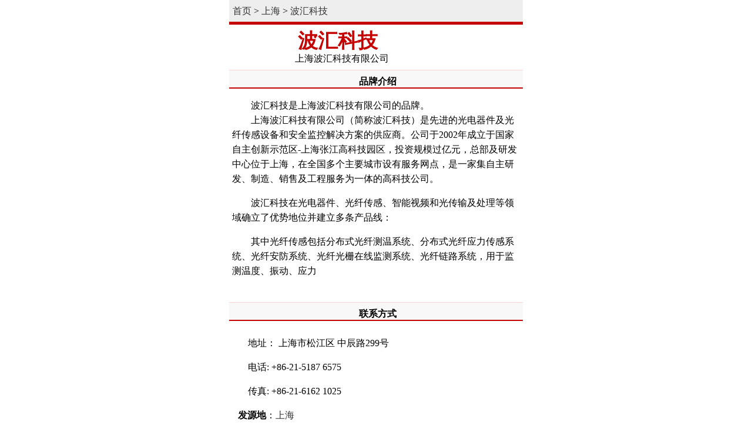

--- FILE ---
content_type: text/html
request_url: http://wap.ppsj.com.cn/pp/bandweaver.html
body_size: 1840
content:
<!DOCTYPE html><html>
<head>
<title>波汇科技_上海波汇科技有限公司</title>
<meta name="keywords" content="波汇科技,,上海波汇科技有限公司">
<meta name="description" content="波汇科技上海波汇科技有限公司（简称波汇科技）是先进的光电器件及光纤传感设备和安全监控解决方案的供应商。公司于2002年成立于国家自主创新示范区-上海张江高科技园区，投资规模过亿元，总部及研发中心位于上海，在全国多个主要城市设有服务网点，是一家集自主研发、制造、销售及工程服务为一体的高科技......品牌世家网您提供详细的波汇科技资讯">
<meta http-equiv="Content-Type" content="text/html; charset=gb2312">
<LINK REL="stylesheet" HREF="/css/csswap1.css">
<meta name="viewport" content="width=device-width,minimum-scale=1.0,maximum-scale=1.0"/>
<meta http-equiv="Content-Type" content="text/html; charset=gb2312">
<meta http-equiv="Cache-Control" content="no-transform, no-cache"/>
<meta http-equiv="Cache-Control" content="no-siteapp" />
<meta name="applicable-device"content="mobile">
<meta name="apple-mobile-web-app-capable" content="no" /> 
<meta name="apple-mobile-web-app-status-bar-style" content="black-translucent" />
<meta name="format-detection" content="telephone=no" />
<link rel="canonical" href="http://mp.ppsj.com.cn/brand1/bandweaver.html" />
<script src="//msite.baidu.com/sdk/c.js?appid=1598364921631819"></script>
</head>
<body>
<div  id=mainbao1 style="clear:both "><a href="/">首页</a> &gt; <a href=/city/shanghai/ target=_blank  >上海</a> > <a href="/pp/bandweaver.html" >波汇科技</a></div>
<div style="background-color:f8f8f8;">
<div style="float:left "><a href="/pp/bandweaver.html"  target=_top><img src="http://head.ppsj.com.cn/46/46133.gif" alt="波汇科技" width="100" height="75" hspace="1" vspace="1"  border=0 align="absmiddle"></a></div> 
 <div style="float:left;margin:15px 0 0 10px"><div id=pph1>波汇科技  </div><div style="margin:5px 0 0 0"> 上海波汇科技有限公司</div></div>
</div>
<div style="clear:both;" align="center"></div>
 <div class=ht><strong>品牌介绍</strong> </div>
 <div id=intro1 class="f14" style="margin:0 5px 0 5px "><p>　　波汇科技是上海波汇科技有限公司的品牌。<br>　　上海波汇科技有限公司（简称波汇科技）是先进的光电器件及光纤传感设备和安全监控解决方案的供应商。公司于2002年成立于国家自主创新示范区-上海张江高科技园区，投资规模过亿元，总部及研发中心位于上海，在全国多个主要城市设有服务网点，是一家集自主研发、制造、销售及工程服务为一体的高科技公司。 </p><p>　　波汇科技在光电器件、光纤传感、智能视频和光传输及处理等领域确立了优势地位并建立多条产品线： </p><p>　　其中光纤传感包括分布式光纤测温系统、分布式光纤应力传感系统、光纤安防系统、光纤光栅在线监测系统、光纤链路系统，用于监测温度、振动、应力 
</div> 
<div ><script src=/js/b_art_1.js></script></div><br><div class=ht > <strong>联系方式</strong> </div><br>　　地址： 上海市松江区 中辰路299号   </p><p>　　电话: +86-21-5187 6575  </p><p>　　传真: +86-21-6162 1025 <br>
<div id=intro1 class="f14" style="margin:0 5px 0 15px ">
 <strong>发源地</strong>：<a href=/city/shanghai/ target=_blank  >上海</a> <br />

</div> 
 
<div class=ht > <strong>相关品牌</strong> </div>
<div style="clear:both"><ul id=listmore><li><a href="http://mp.ppsj.com.cn/brand1/boingtech.html"  title="博应"><b>博应</b>-上海博应信息技术有限公司</a></li><li><a href="http://mp.ppsj.com.cn/brand1/837970.html"  title="英内物联"><b>英内物联</b>-上海英内物联网科技股份有限公司</a></li><li><a href="http://mp.ppsj.com.cn/brand1/TECHSUN.html"  title="天臣"><b>天臣</b>-上海天臣防伪技术股份有限公司</a></li><li><a href="http://mp.ppsj.com.cn/brand1/HM.html"  title="华铭"><b>华铭</b>-上海华铭智能终端设备股份有限公司 自动检票机</a></li><li><a href="http://mp.ppsj.com.cn/brand1/ypbase.html"  title="杨浦创业"><b>杨浦创业</b>-上海杨浦科技创业中心有限公司</a></li></ul></div>
<div style="clear:both;"><script src=/js/b_art_2.js></script></div>
<script src=/js/search.js></script><br><br><br><br><div align="center">注：数据来自网络，仅供参考。欢迎纠错！<br><a href="http://mp.ppsj.com.cn/brand1/bandweaver.html" target=_blank><strong>返回电脑版</strong></a></div>
<script src=/js/butwap.js></script>
</body>
</html>



--- FILE ---
content_type: text/css
request_url: http://wap.ppsj.com.cn/css/csswap1.css
body_size: 975
content:
BODY {
 
	MARGIN: 0px;    line-height:160%;max-width:500px;margin:auto;
}


.ht{clear:both;margin-top:3px;padding:3px 5px 0 10px; line-height:200%}

h1 {
	clear:both;text-align:center;font-size:32px;padding:10px 0 5px 0;font-weight:bold;clear:both;margin:0;COLOR:#c50000;line-height:180%;
}
h2 {
	clear:both;float:left;width:100%;text-align:center;font-size:24px;padding:10px 0 5px 0;font-weight:bold;clear:both;margin:0;COLOR:#c50000;line-height:180%;
}

#pph1 {
	FONT-SIZE: 34px; COLOR: #c50000; FONT-FAMILY: ??,??;font-weight:bold;margin:0px 5px 0px 5px; 
}


A:link {	COLOR: #333333;text-decoration: none}
A:visited {	COLOR: #333333;text-decoration: none}
A:hover {	COLOR: #ff4400}
A:active {	COLOR: #ff4400}
 
.f14b {
	FONT-SIZE: 14px; COLOR: #000099; FONT-FAMILY: 宋体;font-weight:bold;line-height:180%;
}

 

#list110aa {float:left;width:98px;padding:2px;margin:2px;background:#eeeeee;text-align:center;}
.list160 {float:left;width:140px;padding:2px;margin:2px;background:#eeeeee;text-align:left;}
#list160bak {float:left;width:140px;padding:2px;margin:2px;background:#eeeeee;text-align:left;}
#list120 {float:left;width:140px;padding:2px;margin:2px;background:#eeeeee;text-align:left;}
 
#list360 {padding:10px 0 10px 0;background:#f7f7f7; border-top:#FDD3D3 1px solid;}
#list160 {padding:10px 0 10px 0;background:#f7f7f7; border-top:#FDD3D3 1px solid;}
#list110 {padding:10px 0 10px 0;background:#f7f7f7; border-top:#FDD3D3 1px solid;}

.list120 {float:left;width:155px;padding:2px;margin:2px;background:#eeeeee;text-align:left;}
#mainbao {background:#eeeeee;padding:6px;border-bottom:#c50000 5px solid;}
#mainbao1 {background:#eeeeee;padding:6px;border-bottom:#c50000 5px solid;}
#t1 {float:left;width:40px;padding:1px;margin:1px;background:#c50000;text-align:center;}


#listmore{margin:0px;padding:0px;background-color:#fff;display:block;}
#listmore li{border-bottom:1px solid #dedede;display:block;padding:0 0 0 15px;height:40px;line-height:40px;font-size: 16px;text-overflow: ellipsis;white-space: nowrap;overflow: hidden;text-indent:2px;}
#listmore li a{display:block;text-overflow: ellipsis;white-space: nowrap;overflow: hidden; }



#title1 {clear:both;background-color:#EDF5E5;border-top:#C7E3AB 1px solid;border-bottom:#6DA139 3px solid;height:24px;margin:0px;text-align:center;font-weight:bold}
.ht {clear:both;background-color:#f8f8f8; border-top:#FDD3D3 1px solid;border-bottom:#c50000 2px solid;height:26px;margin:0px;text-align:center;font-weight:bold}

.mirror li{list-style-type:none;width:152px; margin:0 4px 0 4px!important;margin:0 4px 0 4px; padding-bottom:3px; float:left; text-align:center; background:#333;}
.mirror li span{width:152px; color:#fff; float:left;}
.mirror li span a{ color:#fff;}
.mirror li span A:visited {	COLOR: #fff;}
.mirror li img{border:1px #333 solid; margin-bottom:2px;}

.top10list{
	width:96px;height:69px;FONT-SIZE:36px;color:#FCF68F;valign=top;font-weight:bold;background:transparent url(/images/tj.png) no-repeat;padding:4px 0 0 0 ;
}
 
 

--- FILE ---
content_type: application/x-javascript
request_url: http://wap.ppsj.com.cn/js/butwap.js
body_size: 783
content:
document.write ('<div align=center><font color=#cccccc> <a href=http://www.ppsj.com.cn/about/lx.html><font color=#cccccc>联系方式</font></a>  <a href=http://www.ppsj.com.cn/about/sm.html><font color=#cccccc>免责声明</font></a>    </font>  </div><div align=center><font color=#cccccc> 您有任何问题，请与我们联系：    <font color=#cccccc>QQ：<a href="tencent://message/?uin=2642104&amp;Site=ppsj.com.cn&amp;Menu=yes">2642104</a> <img border="0" src="http://wpa.qq.com/pa?p=1:2642104:4" alt="" />   <br> <a href=https://beian.miit.gov.cn target=_blank>粤ICP备13001937号</a>  </div><br><br>');

document.write ('<script type="text/javascript" src="//js.users.51.la/21327445.js"></script>');



///百度自动推送
(function(){
    var bp = document.createElement('script');
    var curProtocol = window.location.protocol.split(':')[0];
    if (curProtocol === 'https') {
        bp.src = 'https://zz.bdstatic.com/linksubmit/push.js';        
    }
    else {
        bp.src = 'http://push.zhanzhang.baidu.com/push.js';
    }
    var s = document.getElementsByTagName("script")[0];
    s.parentNode.insertBefore(bp, s);
})();
 
 
///360自动推送
(function(){
   var src = document.location.protocol +'//js.passport.qihucdn.com/11.0.1.js?ddb4d86b5fa3d89447157efa99423728';
   document.write('<script src="' + src + '" id="sozz"><\/script>');
})();
 

 